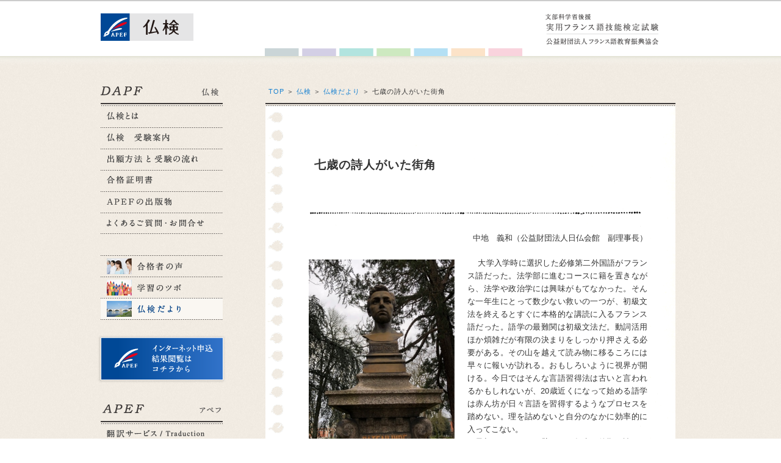

--- FILE ---
content_type: text/html; charset=UTF-8
request_url: http://apefdapf.org/dapf/courrier/courrier63
body_size: 18035
content:
<!DOCTYPE html>
<!--[if IE 6]>
<html id="ie6" dir="ltr" lang="ja" prefix="og: https://ogp.me/ns#">
<![endif]-->
<!--[if IE 7]>
<html id="ie7" dir="ltr" lang="ja" prefix="og: https://ogp.me/ns#">
<![endif]-->
<!--[if IE 8]>
<html id="ie8" dir="ltr" lang="ja" prefix="og: https://ogp.me/ns#">
<![endif]-->
<!--[if !(IE 6) | !(IE 7) | !(IE 8)  ]><!-->
<html dir="ltr" lang="ja" prefix="og: https://ogp.me/ns#">
<!--<![endif]-->
<head>
<meta charset="UTF-8" />
<meta name="viewport" content="width=device-width" />
<meta name="description" content="APEFはフランス語検定・仏検を通じて、フランス、フランス語、フランス文化の普及を目的として活動を続けてきた団体です。"/>

<link rel="shortcut icon" href="/favicon.ico" type="image/x-icon" />
<link rel="icon" href="/favicon.ico" type="image/x-icon" />
<link rel="profile" href="http://gmpg.org/xfn/11" />
<link rel="stylesheet" type="text/css" media="all" href="http://apefdapf.org/wp-content/themes/twentyeleven/style.css" />
<link rel="stylesheet" type="text/css" media="all" href="http://apefdapf.org/wp-content/themes/twentyeleven/js/css/jquery.jscrollpane.css" />
<script type="text/javascript" language="Javascript" src="http://apefdapf.org/wp-content/themes/twentyeleven/js/jquery-3.7.1.min.js"></script>
<script src="http://apefdapf.org/wp-content/themes/twentyeleven/js/jquery.bxSlider.min.js" type="text/javascript"></script>
<script src="http://apefdapf.org/wp-content/themes/twentyeleven/js/jquery.mousewheel.js" type="text/javascript"></script>
<script src="http://apefdapf.org/wp-content/themes/twentyeleven/js/jquery.jscrollpane.min.js" type="text/javascript"></script>
<script src="http://apefdapf.org/wp-content/themes/twentyeleven/js/Rover.js" type="text/javascript"></script>

<script type="text/javascript" src="http://apefdapf.org/wp-content/themes/twentyeleven/js/jquery-color.js"></script>
<script type="text/javascript" src="http://apefdapf.org/wp-content/themes/twentyeleven/js/main.js"></script>

<link rel="pingback" href="http://apefdapf.org/xmlrpc.php" />

<!--[if lt IE 9]>
<script src="http://apefdapf.org/wp-content/themes/twentyeleven/js/html5.js" type="text/javascript"></script>

<![endif]-->

		<!-- All in One SEO 4.5.6 - aioseo.com -->
		<title>七歳の詩人がいた街角 - 仏検のAPEF／公益財団法人フランス語教育振興協会</title>
		<meta name="description" content="中地 義和（公益財団法人日仏会館 副理事長） 大学入学時に選択した必修第二外国語がフランス語だった。法学部に" />
		<meta name="robots" content="max-image-preview:large" />
		<link rel="canonical" href="https://apefdapf.org/dapf/courrier/courrier63" />
		<meta name="generator" content="All in One SEO (AIOSEO) 4.5.6" />
		<meta property="og:locale" content="ja_JP" />
		<meta property="og:site_name" content="仏検のAPEF／公益財団法人フランス語教育振興協会 -" />
		<meta property="og:type" content="article" />
		<meta property="og:title" content="七歳の詩人がいた街角 - 仏検のAPEF／公益財団法人フランス語教育振興協会" />
		<meta property="og:description" content=" 大学入学時に選択した必修第二外国語がフランス語だった。法学部に進むコースに籍を置きながら、法学や政治学には興味がもてなかった。そんな一年生にとって数少ない救いの一つが、初級文法を終えるとすぐに本格的な講読に入るフランス語だった。語学の最難関は初級文法だ。動詞活用ほか煩雑だが有限の決まりをしっかり押さえる必要がある。その山を越えて読み物に移るころには早々に報いが訪れる。" />
		<meta property="og:url" content="https://apefdapf.org/dapf/courrier/courrier63" />
		<meta property="article:published_time" content="2021-04-16T07:30:56+00:00" />
		<meta property="article:modified_time" content="2021-04-16T08:07:15+00:00" />
		<meta name="twitter:card" content="summary" />
		<meta name="twitter:title" content="七歳の詩人がいた街角 - 仏検のAPEF／公益財団法人フランス語教育振興協会" />
		<meta name="twitter:description" content=" 大学入学時に選択した必修第二外国語がフランス語だった。法学部に進むコースに籍を置きながら、法学や政治学には興味がもてなかった。そんな一年生にとって数少ない救いの一つが、初級文法を終えるとすぐに本格的な講読に入るフランス語だった。語学の最難関は初級文法だ。動詞活用ほか煩雑だが有限の決まりをしっかり押さえる必要がある。その山を越えて読み物に移るころには早々に報いが訪れる。" />
		<meta name="twitter:image" content="https://apefdapf.org/wp-content/uploads/2021/04/2021-P-5.png" />
		<script type="application/ld+json" class="aioseo-schema">
			{"@context":"https:\/\/schema.org","@graph":[{"@type":"BlogPosting","@id":"https:\/\/apefdapf.org\/dapf\/courrier\/courrier63#blogposting","name":"\u4e03\u6b73\u306e\u8a69\u4eba\u304c\u3044\u305f\u8857\u89d2 - \u4ecf\u691c\u306eAPEF\uff0f\u516c\u76ca\u8ca1\u56e3\u6cd5\u4eba\u30d5\u30e9\u30f3\u30b9\u8a9e\u6559\u80b2\u632f\u8208\u5354\u4f1a","headline":"\u4e03\u6b73\u306e\u8a69\u4eba\u304c\u3044\u305f\u8857\u89d2","author":{"@id":"https:\/\/apefdapf.org\/author\/apefdapf#author"},"publisher":{"@id":"https:\/\/apefdapf.org\/#organization"},"image":{"@type":"ImageObject","url":"https:\/\/apefdapf.org\/wp-content\/uploads\/2021\/04\/2021-P-1.png","@id":"https:\/\/apefdapf.org\/dapf\/courrier\/courrier63\/#articleImage","width":659,"height":937},"datePublished":"2021-04-16T16:30:56+09:00","dateModified":"2021-04-16T17:07:15+09:00","inLanguage":"ja","mainEntityOfPage":{"@id":"https:\/\/apefdapf.org\/dapf\/courrier\/courrier63#webpage"},"isPartOf":{"@id":"https:\/\/apefdapf.org\/dapf\/courrier\/courrier63#webpage"},"articleSection":"\u4ecf\u691c\u3060\u3088\u308a"},{"@type":"BreadcrumbList","@id":"https:\/\/apefdapf.org\/dapf\/courrier\/courrier63#breadcrumblist","itemListElement":[{"@type":"ListItem","@id":"https:\/\/apefdapf.org\/#listItem","position":1,"name":"\u5bb6","item":"https:\/\/apefdapf.org\/","nextItem":"https:\/\/apefdapf.org\/dapf\/courrier\/courrier63#listItem"},{"@type":"ListItem","@id":"https:\/\/apefdapf.org\/dapf\/courrier\/courrier63#listItem","position":2,"name":"\u4e03\u6b73\u306e\u8a69\u4eba\u304c\u3044\u305f\u8857\u89d2","previousItem":"https:\/\/apefdapf.org\/#listItem"}]},{"@type":"Organization","@id":"https:\/\/apefdapf.org\/#organization","name":"\u4ecf\u691c\u306eAPEF\uff0f\u516c\u76ca\u8ca1\u56e3\u6cd5\u4eba\u30d5\u30e9\u30f3\u30b9\u8a9e\u6559\u80b2\u632f\u8208\u5354\u4f1a","url":"https:\/\/apefdapf.org\/"},{"@type":"Person","@id":"https:\/\/apefdapf.org\/author\/apefdapf#author","url":"https:\/\/apefdapf.org\/author\/apefdapf","name":"apefdapf","image":{"@type":"ImageObject","@id":"https:\/\/apefdapf.org\/dapf\/courrier\/courrier63#authorImage","url":"http:\/\/0.gravatar.com\/avatar\/697ccc250a2b44ecc1ff3a4bffdbd88d?s=96&d=mm&r=g","width":96,"height":96,"caption":"apefdapf"}},{"@type":"WebPage","@id":"https:\/\/apefdapf.org\/dapf\/courrier\/courrier63#webpage","url":"https:\/\/apefdapf.org\/dapf\/courrier\/courrier63","name":"\u4e03\u6b73\u306e\u8a69\u4eba\u304c\u3044\u305f\u8857\u89d2 - \u4ecf\u691c\u306eAPEF\uff0f\u516c\u76ca\u8ca1\u56e3\u6cd5\u4eba\u30d5\u30e9\u30f3\u30b9\u8a9e\u6559\u80b2\u632f\u8208\u5354\u4f1a","description":"\u4e2d\u5730 \u7fa9\u548c\uff08\u516c\u76ca\u8ca1\u56e3\u6cd5\u4eba\u65e5\u4ecf\u4f1a\u9928 \u526f\u7406\u4e8b\u9577\uff09 \u5927\u5b66\u5165\u5b66\u6642\u306b\u9078\u629e\u3057\u305f\u5fc5\u4fee\u7b2c\u4e8c\u5916\u56fd\u8a9e\u304c\u30d5\u30e9\u30f3\u30b9\u8a9e\u3060\u3063\u305f\u3002\u6cd5\u5b66\u90e8\u306b","inLanguage":"ja","isPartOf":{"@id":"https:\/\/apefdapf.org\/#website"},"breadcrumb":{"@id":"https:\/\/apefdapf.org\/dapf\/courrier\/courrier63#breadcrumblist"},"author":{"@id":"https:\/\/apefdapf.org\/author\/apefdapf#author"},"creator":{"@id":"https:\/\/apefdapf.org\/author\/apefdapf#author"},"datePublished":"2021-04-16T16:30:56+09:00","dateModified":"2021-04-16T17:07:15+09:00"},{"@type":"WebSite","@id":"https:\/\/apefdapf.org\/#website","url":"https:\/\/apefdapf.org\/","name":"\u4ecf\u691c\u306eAPEF\uff0f\u516c\u76ca\u8ca1\u56e3\u6cd5\u4eba\u30d5\u30e9\u30f3\u30b9\u8a9e\u6559\u80b2\u632f\u8208\u5354\u4f1a","inLanguage":"ja","publisher":{"@id":"https:\/\/apefdapf.org\/#organization"}}]}
		</script>
		<!-- All in One SEO -->

<link rel='dns-prefetch' href='//use.fontawesome.com' />
<link rel="alternate" type="application/rss+xml" title="仏検のAPEF／公益財団法人フランス語教育振興協会 &raquo; フィード" href="https://apefdapf.org/feed" />
<link rel="alternate" type="application/rss+xml" title="仏検のAPEF／公益財団法人フランス語教育振興協会 &raquo; コメントフィード" href="https://apefdapf.org/comments/feed" />
<script type="text/javascript">
/* <![CDATA[ */
window._wpemojiSettings = {"baseUrl":"https:\/\/s.w.org\/images\/core\/emoji\/14.0.0\/72x72\/","ext":".png","svgUrl":"https:\/\/s.w.org\/images\/core\/emoji\/14.0.0\/svg\/","svgExt":".svg","source":{"concatemoji":"http:\/\/apefdapf.org\/wp-includes\/js\/wp-emoji-release.min.js?ver=6.4.7"}};
/*! This file is auto-generated */
!function(i,n){var o,s,e;function c(e){try{var t={supportTests:e,timestamp:(new Date).valueOf()};sessionStorage.setItem(o,JSON.stringify(t))}catch(e){}}function p(e,t,n){e.clearRect(0,0,e.canvas.width,e.canvas.height),e.fillText(t,0,0);var t=new Uint32Array(e.getImageData(0,0,e.canvas.width,e.canvas.height).data),r=(e.clearRect(0,0,e.canvas.width,e.canvas.height),e.fillText(n,0,0),new Uint32Array(e.getImageData(0,0,e.canvas.width,e.canvas.height).data));return t.every(function(e,t){return e===r[t]})}function u(e,t,n){switch(t){case"flag":return n(e,"\ud83c\udff3\ufe0f\u200d\u26a7\ufe0f","\ud83c\udff3\ufe0f\u200b\u26a7\ufe0f")?!1:!n(e,"\ud83c\uddfa\ud83c\uddf3","\ud83c\uddfa\u200b\ud83c\uddf3")&&!n(e,"\ud83c\udff4\udb40\udc67\udb40\udc62\udb40\udc65\udb40\udc6e\udb40\udc67\udb40\udc7f","\ud83c\udff4\u200b\udb40\udc67\u200b\udb40\udc62\u200b\udb40\udc65\u200b\udb40\udc6e\u200b\udb40\udc67\u200b\udb40\udc7f");case"emoji":return!n(e,"\ud83e\udef1\ud83c\udffb\u200d\ud83e\udef2\ud83c\udfff","\ud83e\udef1\ud83c\udffb\u200b\ud83e\udef2\ud83c\udfff")}return!1}function f(e,t,n){var r="undefined"!=typeof WorkerGlobalScope&&self instanceof WorkerGlobalScope?new OffscreenCanvas(300,150):i.createElement("canvas"),a=r.getContext("2d",{willReadFrequently:!0}),o=(a.textBaseline="top",a.font="600 32px Arial",{});return e.forEach(function(e){o[e]=t(a,e,n)}),o}function t(e){var t=i.createElement("script");t.src=e,t.defer=!0,i.head.appendChild(t)}"undefined"!=typeof Promise&&(o="wpEmojiSettingsSupports",s=["flag","emoji"],n.supports={everything:!0,everythingExceptFlag:!0},e=new Promise(function(e){i.addEventListener("DOMContentLoaded",e,{once:!0})}),new Promise(function(t){var n=function(){try{var e=JSON.parse(sessionStorage.getItem(o));if("object"==typeof e&&"number"==typeof e.timestamp&&(new Date).valueOf()<e.timestamp+604800&&"object"==typeof e.supportTests)return e.supportTests}catch(e){}return null}();if(!n){if("undefined"!=typeof Worker&&"undefined"!=typeof OffscreenCanvas&&"undefined"!=typeof URL&&URL.createObjectURL&&"undefined"!=typeof Blob)try{var e="postMessage("+f.toString()+"("+[JSON.stringify(s),u.toString(),p.toString()].join(",")+"));",r=new Blob([e],{type:"text/javascript"}),a=new Worker(URL.createObjectURL(r),{name:"wpTestEmojiSupports"});return void(a.onmessage=function(e){c(n=e.data),a.terminate(),t(n)})}catch(e){}c(n=f(s,u,p))}t(n)}).then(function(e){for(var t in e)n.supports[t]=e[t],n.supports.everything=n.supports.everything&&n.supports[t],"flag"!==t&&(n.supports.everythingExceptFlag=n.supports.everythingExceptFlag&&n.supports[t]);n.supports.everythingExceptFlag=n.supports.everythingExceptFlag&&!n.supports.flag,n.DOMReady=!1,n.readyCallback=function(){n.DOMReady=!0}}).then(function(){return e}).then(function(){var e;n.supports.everything||(n.readyCallback(),(e=n.source||{}).concatemoji?t(e.concatemoji):e.wpemoji&&e.twemoji&&(t(e.twemoji),t(e.wpemoji)))}))}((window,document),window._wpemojiSettings);
/* ]]> */
</script>
<style id='wp-emoji-styles-inline-css' type='text/css'>

	img.wp-smiley, img.emoji {
		display: inline !important;
		border: none !important;
		box-shadow: none !important;
		height: 1em !important;
		width: 1em !important;
		margin: 0 0.07em !important;
		vertical-align: -0.1em !important;
		background: none !important;
		padding: 0 !important;
	}
</style>
<link rel='stylesheet' id='wp-block-library-css' href='http://apefdapf.org/wp-includes/css/dist/block-library/style.min.css?ver=6.4.7' type='text/css' media='all' />
<style id='classic-theme-styles-inline-css' type='text/css'>
/*! This file is auto-generated */
.wp-block-button__link{color:#fff;background-color:#32373c;border-radius:9999px;box-shadow:none;text-decoration:none;padding:calc(.667em + 2px) calc(1.333em + 2px);font-size:1.125em}.wp-block-file__button{background:#32373c;color:#fff;text-decoration:none}
</style>
<style id='global-styles-inline-css' type='text/css'>
body{--wp--preset--color--black: #000000;--wp--preset--color--cyan-bluish-gray: #abb8c3;--wp--preset--color--white: #ffffff;--wp--preset--color--pale-pink: #f78da7;--wp--preset--color--vivid-red: #cf2e2e;--wp--preset--color--luminous-vivid-orange: #ff6900;--wp--preset--color--luminous-vivid-amber: #fcb900;--wp--preset--color--light-green-cyan: #7bdcb5;--wp--preset--color--vivid-green-cyan: #00d084;--wp--preset--color--pale-cyan-blue: #8ed1fc;--wp--preset--color--vivid-cyan-blue: #0693e3;--wp--preset--color--vivid-purple: #9b51e0;--wp--preset--gradient--vivid-cyan-blue-to-vivid-purple: linear-gradient(135deg,rgba(6,147,227,1) 0%,rgb(155,81,224) 100%);--wp--preset--gradient--light-green-cyan-to-vivid-green-cyan: linear-gradient(135deg,rgb(122,220,180) 0%,rgb(0,208,130) 100%);--wp--preset--gradient--luminous-vivid-amber-to-luminous-vivid-orange: linear-gradient(135deg,rgba(252,185,0,1) 0%,rgba(255,105,0,1) 100%);--wp--preset--gradient--luminous-vivid-orange-to-vivid-red: linear-gradient(135deg,rgba(255,105,0,1) 0%,rgb(207,46,46) 100%);--wp--preset--gradient--very-light-gray-to-cyan-bluish-gray: linear-gradient(135deg,rgb(238,238,238) 0%,rgb(169,184,195) 100%);--wp--preset--gradient--cool-to-warm-spectrum: linear-gradient(135deg,rgb(74,234,220) 0%,rgb(151,120,209) 20%,rgb(207,42,186) 40%,rgb(238,44,130) 60%,rgb(251,105,98) 80%,rgb(254,248,76) 100%);--wp--preset--gradient--blush-light-purple: linear-gradient(135deg,rgb(255,206,236) 0%,rgb(152,150,240) 100%);--wp--preset--gradient--blush-bordeaux: linear-gradient(135deg,rgb(254,205,165) 0%,rgb(254,45,45) 50%,rgb(107,0,62) 100%);--wp--preset--gradient--luminous-dusk: linear-gradient(135deg,rgb(255,203,112) 0%,rgb(199,81,192) 50%,rgb(65,88,208) 100%);--wp--preset--gradient--pale-ocean: linear-gradient(135deg,rgb(255,245,203) 0%,rgb(182,227,212) 50%,rgb(51,167,181) 100%);--wp--preset--gradient--electric-grass: linear-gradient(135deg,rgb(202,248,128) 0%,rgb(113,206,126) 100%);--wp--preset--gradient--midnight: linear-gradient(135deg,rgb(2,3,129) 0%,rgb(40,116,252) 100%);--wp--preset--font-size--small: 13px;--wp--preset--font-size--medium: 20px;--wp--preset--font-size--large: 36px;--wp--preset--font-size--x-large: 42px;--wp--preset--spacing--20: 0.44rem;--wp--preset--spacing--30: 0.67rem;--wp--preset--spacing--40: 1rem;--wp--preset--spacing--50: 1.5rem;--wp--preset--spacing--60: 2.25rem;--wp--preset--spacing--70: 3.38rem;--wp--preset--spacing--80: 5.06rem;--wp--preset--shadow--natural: 6px 6px 9px rgba(0, 0, 0, 0.2);--wp--preset--shadow--deep: 12px 12px 50px rgba(0, 0, 0, 0.4);--wp--preset--shadow--sharp: 6px 6px 0px rgba(0, 0, 0, 0.2);--wp--preset--shadow--outlined: 6px 6px 0px -3px rgba(255, 255, 255, 1), 6px 6px rgba(0, 0, 0, 1);--wp--preset--shadow--crisp: 6px 6px 0px rgba(0, 0, 0, 1);}:where(.is-layout-flex){gap: 0.5em;}:where(.is-layout-grid){gap: 0.5em;}body .is-layout-flow > .alignleft{float: left;margin-inline-start: 0;margin-inline-end: 2em;}body .is-layout-flow > .alignright{float: right;margin-inline-start: 2em;margin-inline-end: 0;}body .is-layout-flow > .aligncenter{margin-left: auto !important;margin-right: auto !important;}body .is-layout-constrained > .alignleft{float: left;margin-inline-start: 0;margin-inline-end: 2em;}body .is-layout-constrained > .alignright{float: right;margin-inline-start: 2em;margin-inline-end: 0;}body .is-layout-constrained > .aligncenter{margin-left: auto !important;margin-right: auto !important;}body .is-layout-constrained > :where(:not(.alignleft):not(.alignright):not(.alignfull)){max-width: var(--wp--style--global--content-size);margin-left: auto !important;margin-right: auto !important;}body .is-layout-constrained > .alignwide{max-width: var(--wp--style--global--wide-size);}body .is-layout-flex{display: flex;}body .is-layout-flex{flex-wrap: wrap;align-items: center;}body .is-layout-flex > *{margin: 0;}body .is-layout-grid{display: grid;}body .is-layout-grid > *{margin: 0;}:where(.wp-block-columns.is-layout-flex){gap: 2em;}:where(.wp-block-columns.is-layout-grid){gap: 2em;}:where(.wp-block-post-template.is-layout-flex){gap: 1.25em;}:where(.wp-block-post-template.is-layout-grid){gap: 1.25em;}.has-black-color{color: var(--wp--preset--color--black) !important;}.has-cyan-bluish-gray-color{color: var(--wp--preset--color--cyan-bluish-gray) !important;}.has-white-color{color: var(--wp--preset--color--white) !important;}.has-pale-pink-color{color: var(--wp--preset--color--pale-pink) !important;}.has-vivid-red-color{color: var(--wp--preset--color--vivid-red) !important;}.has-luminous-vivid-orange-color{color: var(--wp--preset--color--luminous-vivid-orange) !important;}.has-luminous-vivid-amber-color{color: var(--wp--preset--color--luminous-vivid-amber) !important;}.has-light-green-cyan-color{color: var(--wp--preset--color--light-green-cyan) !important;}.has-vivid-green-cyan-color{color: var(--wp--preset--color--vivid-green-cyan) !important;}.has-pale-cyan-blue-color{color: var(--wp--preset--color--pale-cyan-blue) !important;}.has-vivid-cyan-blue-color{color: var(--wp--preset--color--vivid-cyan-blue) !important;}.has-vivid-purple-color{color: var(--wp--preset--color--vivid-purple) !important;}.has-black-background-color{background-color: var(--wp--preset--color--black) !important;}.has-cyan-bluish-gray-background-color{background-color: var(--wp--preset--color--cyan-bluish-gray) !important;}.has-white-background-color{background-color: var(--wp--preset--color--white) !important;}.has-pale-pink-background-color{background-color: var(--wp--preset--color--pale-pink) !important;}.has-vivid-red-background-color{background-color: var(--wp--preset--color--vivid-red) !important;}.has-luminous-vivid-orange-background-color{background-color: var(--wp--preset--color--luminous-vivid-orange) !important;}.has-luminous-vivid-amber-background-color{background-color: var(--wp--preset--color--luminous-vivid-amber) !important;}.has-light-green-cyan-background-color{background-color: var(--wp--preset--color--light-green-cyan) !important;}.has-vivid-green-cyan-background-color{background-color: var(--wp--preset--color--vivid-green-cyan) !important;}.has-pale-cyan-blue-background-color{background-color: var(--wp--preset--color--pale-cyan-blue) !important;}.has-vivid-cyan-blue-background-color{background-color: var(--wp--preset--color--vivid-cyan-blue) !important;}.has-vivid-purple-background-color{background-color: var(--wp--preset--color--vivid-purple) !important;}.has-black-border-color{border-color: var(--wp--preset--color--black) !important;}.has-cyan-bluish-gray-border-color{border-color: var(--wp--preset--color--cyan-bluish-gray) !important;}.has-white-border-color{border-color: var(--wp--preset--color--white) !important;}.has-pale-pink-border-color{border-color: var(--wp--preset--color--pale-pink) !important;}.has-vivid-red-border-color{border-color: var(--wp--preset--color--vivid-red) !important;}.has-luminous-vivid-orange-border-color{border-color: var(--wp--preset--color--luminous-vivid-orange) !important;}.has-luminous-vivid-amber-border-color{border-color: var(--wp--preset--color--luminous-vivid-amber) !important;}.has-light-green-cyan-border-color{border-color: var(--wp--preset--color--light-green-cyan) !important;}.has-vivid-green-cyan-border-color{border-color: var(--wp--preset--color--vivid-green-cyan) !important;}.has-pale-cyan-blue-border-color{border-color: var(--wp--preset--color--pale-cyan-blue) !important;}.has-vivid-cyan-blue-border-color{border-color: var(--wp--preset--color--vivid-cyan-blue) !important;}.has-vivid-purple-border-color{border-color: var(--wp--preset--color--vivid-purple) !important;}.has-vivid-cyan-blue-to-vivid-purple-gradient-background{background: var(--wp--preset--gradient--vivid-cyan-blue-to-vivid-purple) !important;}.has-light-green-cyan-to-vivid-green-cyan-gradient-background{background: var(--wp--preset--gradient--light-green-cyan-to-vivid-green-cyan) !important;}.has-luminous-vivid-amber-to-luminous-vivid-orange-gradient-background{background: var(--wp--preset--gradient--luminous-vivid-amber-to-luminous-vivid-orange) !important;}.has-luminous-vivid-orange-to-vivid-red-gradient-background{background: var(--wp--preset--gradient--luminous-vivid-orange-to-vivid-red) !important;}.has-very-light-gray-to-cyan-bluish-gray-gradient-background{background: var(--wp--preset--gradient--very-light-gray-to-cyan-bluish-gray) !important;}.has-cool-to-warm-spectrum-gradient-background{background: var(--wp--preset--gradient--cool-to-warm-spectrum) !important;}.has-blush-light-purple-gradient-background{background: var(--wp--preset--gradient--blush-light-purple) !important;}.has-blush-bordeaux-gradient-background{background: var(--wp--preset--gradient--blush-bordeaux) !important;}.has-luminous-dusk-gradient-background{background: var(--wp--preset--gradient--luminous-dusk) !important;}.has-pale-ocean-gradient-background{background: var(--wp--preset--gradient--pale-ocean) !important;}.has-electric-grass-gradient-background{background: var(--wp--preset--gradient--electric-grass) !important;}.has-midnight-gradient-background{background: var(--wp--preset--gradient--midnight) !important;}.has-small-font-size{font-size: var(--wp--preset--font-size--small) !important;}.has-medium-font-size{font-size: var(--wp--preset--font-size--medium) !important;}.has-large-font-size{font-size: var(--wp--preset--font-size--large) !important;}.has-x-large-font-size{font-size: var(--wp--preset--font-size--x-large) !important;}
.wp-block-navigation a:where(:not(.wp-element-button)){color: inherit;}
:where(.wp-block-post-template.is-layout-flex){gap: 1.25em;}:where(.wp-block-post-template.is-layout-grid){gap: 1.25em;}
:where(.wp-block-columns.is-layout-flex){gap: 2em;}:where(.wp-block-columns.is-layout-grid){gap: 2em;}
.wp-block-pullquote{font-size: 1.5em;line-height: 1.6;}
</style>
<link rel='stylesheet' id='contact-form-7-css' href='http://apefdapf.org/wp-content/plugins/contact-form-7/includes/css/styles.css?ver=5.9.3' type='text/css' media='all' />
<link rel='stylesheet' id='font-awesome-official-css' href='https://use.fontawesome.com/releases/v5.14.0/css/all.css' type='text/css' media='all' integrity="sha384-HzLeBuhoNPvSl5KYnjx0BT+WB0QEEqLprO+NBkkk5gbc67FTaL7XIGa2w1L0Xbgc" crossorigin="anonymous" />
<link rel='stylesheet' id='font-awesome-official-v4shim-css' href='https://use.fontawesome.com/releases/v5.14.0/css/v4-shims.css' type='text/css' media='all' integrity="sha384-9aKO2QU3KETrRCCXFbhLK16iRd15nC+OYEmpVb54jY8/CEXz/GVRsnM73wcbYw+m" crossorigin="anonymous" />
<style id='font-awesome-official-v4shim-inline-css' type='text/css'>
@font-face {
font-family: "FontAwesome";
font-display: block;
src: url("https://use.fontawesome.com/releases/v5.14.0/webfonts/fa-brands-400.eot"),
		url("https://use.fontawesome.com/releases/v5.14.0/webfonts/fa-brands-400.eot?#iefix") format("embedded-opentype"),
		url("https://use.fontawesome.com/releases/v5.14.0/webfonts/fa-brands-400.woff2") format("woff2"),
		url("https://use.fontawesome.com/releases/v5.14.0/webfonts/fa-brands-400.woff") format("woff"),
		url("https://use.fontawesome.com/releases/v5.14.0/webfonts/fa-brands-400.ttf") format("truetype"),
		url("https://use.fontawesome.com/releases/v5.14.0/webfonts/fa-brands-400.svg#fontawesome") format("svg");
}

@font-face {
font-family: "FontAwesome";
font-display: block;
src: url("https://use.fontawesome.com/releases/v5.14.0/webfonts/fa-solid-900.eot"),
		url("https://use.fontawesome.com/releases/v5.14.0/webfonts/fa-solid-900.eot?#iefix") format("embedded-opentype"),
		url("https://use.fontawesome.com/releases/v5.14.0/webfonts/fa-solid-900.woff2") format("woff2"),
		url("https://use.fontawesome.com/releases/v5.14.0/webfonts/fa-solid-900.woff") format("woff"),
		url("https://use.fontawesome.com/releases/v5.14.0/webfonts/fa-solid-900.ttf") format("truetype"),
		url("https://use.fontawesome.com/releases/v5.14.0/webfonts/fa-solid-900.svg#fontawesome") format("svg");
}

@font-face {
font-family: "FontAwesome";
font-display: block;
src: url("https://use.fontawesome.com/releases/v5.14.0/webfonts/fa-regular-400.eot"),
		url("https://use.fontawesome.com/releases/v5.14.0/webfonts/fa-regular-400.eot?#iefix") format("embedded-opentype"),
		url("https://use.fontawesome.com/releases/v5.14.0/webfonts/fa-regular-400.woff2") format("woff2"),
		url("https://use.fontawesome.com/releases/v5.14.0/webfonts/fa-regular-400.woff") format("woff"),
		url("https://use.fontawesome.com/releases/v5.14.0/webfonts/fa-regular-400.ttf") format("truetype"),
		url("https://use.fontawesome.com/releases/v5.14.0/webfonts/fa-regular-400.svg#fontawesome") format("svg");
unicode-range: U+F004-F005,U+F007,U+F017,U+F022,U+F024,U+F02E,U+F03E,U+F044,U+F057-F059,U+F06E,U+F070,U+F075,U+F07B-F07C,U+F080,U+F086,U+F089,U+F094,U+F09D,U+F0A0,U+F0A4-F0A7,U+F0C5,U+F0C7-F0C8,U+F0E0,U+F0EB,U+F0F3,U+F0F8,U+F0FE,U+F111,U+F118-F11A,U+F11C,U+F133,U+F144,U+F146,U+F14A,U+F14D-F14E,U+F150-F152,U+F15B-F15C,U+F164-F165,U+F185-F186,U+F191-F192,U+F1AD,U+F1C1-F1C9,U+F1CD,U+F1D8,U+F1E3,U+F1EA,U+F1F6,U+F1F9,U+F20A,U+F247-F249,U+F24D,U+F254-F25B,U+F25D,U+F267,U+F271-F274,U+F279,U+F28B,U+F28D,U+F2B5-F2B6,U+F2B9,U+F2BB,U+F2BD,U+F2C1-F2C2,U+F2D0,U+F2D2,U+F2DC,U+F2ED,U+F328,U+F358-F35B,U+F3A5,U+F3D1,U+F410,U+F4AD;
}
</style>
<script type="text/javascript" src="http://apefdapf.org/wp-includes/js/jquery/jquery.min.js?ver=3.7.1" id="jquery-core-js"></script>
<script type="text/javascript" src="http://apefdapf.org/wp-includes/js/jquery/jquery-migrate.min.js?ver=3.4.1" id="jquery-migrate-js"></script>
<script type="text/javascript" id="cf7pp-redirect_method-js-extra">
/* <![CDATA[ */
var ajax_object_cf7pp = {"ajax_url":"https:\/\/apefdapf.org\/wp-admin\/admin-ajax.php","rest_url":"https:\/\/apefdapf.org\/wp-json\/cf7pp\/v1\/","request_method":"1","forms":"[\"26335|paypal\",\"26319|paypal\"]","path_paypal":"https:\/\/apefdapf.org\/?cf7pp_paypal_redirect=","path_stripe":"https:\/\/apefdapf.org\/?cf7pp_stripe_redirect=","method":"1"};
/* ]]> */
</script>
<script type="text/javascript" src="http://apefdapf.org/wp-content/themes/twentyeleven/js/customize_redirect_method.js" id="cf7pp-redirect_method-js"></script>
<link rel="https://api.w.org/" href="https://apefdapf.org/wp-json/" /><link rel="alternate" type="application/json" href="https://apefdapf.org/wp-json/wp/v2/posts/19459" /><link rel="EditURI" type="application/rsd+xml" title="RSD" href="https://apefdapf.org/xmlrpc.php?rsd" />
<meta name="generator" content="WordPress 6.4.7" />
<link rel='shortlink' href='https://apefdapf.org/?p=19459' />
<link rel="alternate" type="application/json+oembed" href="https://apefdapf.org/wp-json/oembed/1.0/embed?url=https%3A%2F%2Fapefdapf.org%2Fdapf%2Fcourrier%2Fcourrier63" />
<link rel="alternate" type="text/xml+oembed" href="https://apefdapf.org/wp-json/oembed/1.0/embed?url=https%3A%2F%2Fapefdapf.org%2Fdapf%2Fcourrier%2Fcourrier63&#038;format=xml" />
<script type="text/javascript">
$(function(){
$('a[href^=#]').click(function(e) {

      // スクロールの速度
      var speed = 200;// ミリ秒
      // アンカーの値取得
      var href= $(this).attr("href");
      // 移動先を取得
      var target = $(href == "#" || href == "" ? 'html' : href);
      // 移動先を数値で取得
      var position = target.offset().top - 100;
      // スムーススクロール
      $($.browser.safari ? 'body' : 'html').animate({scrollTop:position}, speed);
      e.preventDefault()
      return false;
   });
});
 $(document).ready(function(){

if(location.hash.charAt(0) == "#") {
	$($.browser.safari ? 'body' : 'html').animate({scrollTop:0}, 1);
	// スクロールの速度
      var speed = 200;// ミリ秒
      // アンカーの値取得
      var href= $(this).attr("href");
      // 移動先を取得
      var target = $(location.hash);
      // 移動先を数値で取得
      var position = target.offset().top - 100;
      // スムーススクロール
      $($.browser.safari ? 'body' : 'html').animate({scrollTop:position}, speed);
}
	});
</script>
</head>
<body class="post-template-default single single-post postid-19459 single-format-standard singular two-column right-sidebar">
<header>

 	<div id="header_inner" class="clearfix">
		<a href="https://apefdapf.org/" rel="home"><img src="http://apefdapf.org/wp-content/themes/twentyeleven/images/logo.png" alt="APEF logo" id="site-title"/></a>
		<img src="http://apefdapf.org/wp-content/themes/twentyeleven/images/top_txt.png" alt="文部科学省後援 実用フランス語技能検定試験 財団法人フランス語教育振興協会" id="site-description" />
	</div>

	<div id="header_shadow">
	</div>
</header><!-- #header -->

<div id="page">
	<div id="main">

	<div id="content" role="main" class="clearfix">
		

<div id="top_sidemenu">
	<h2 class="top-midashi"><img src="http://apefdapf.org/wp-content/themes/twentyeleven/images/ttl_dapf.png" alt="dapf 仏検" /></h2>
	<ul class="top_sidemenu_inner menu01">

				<li class="noline"><a class="hoverBtn" href="http://apefdapf.org/dapf/presentation/proposjp"><img src="http://apefdapf.org/wp-content/themes/twentyeleven/images/sb-about_dapf.png" alt="仏検とは"/></a></li>
		
				<li><a class="hoverBtn" href="http://apefdapf.org/dapf/info/calendrier"><img src="http://apefdapf.org/wp-content/themes/twentyeleven/images/sb-guide_dapf.png" alt="仏検　受験案内"/></a></li>
		
				<li><a class="hoverBtn" href="http://apefdapf.org/dapf/cheminement/global"><img src="http://apefdapf.org/wp-content/themes/twentyeleven/images/sb-application.png" alt="出願方法と受験の流れ"/></a></li>
		
				<li><a class="hoverBtn" href="http://apefdapf.org/dapf/attestation/demande"><img src="http://apefdapf.org/wp-content/themes/twentyeleven/images/sb-certificate.png" alt="合格証明書"/></a></li>
		
				<li><a class="hoverBtn" href="http://apefdapf.org/dapf/publications/guidebook"><img src="http://apefdapf.org/wp-content/themes/twentyeleven/images/sb-publication.png" alt="APEFの出版物"/></a></li>
		
				<li class="last"><a class="hoverBtn" href="http://apefdapf.org/dapf/faq/faq"><img src="http://apefdapf.org/wp-content/themes/twentyeleven/images/sb-faq.png" alt="よくあるご質問・お問い合わせ" /></a></li>
				</ul>

		<ul class="top_sidemenu_inner menu02">
						<li><a class="hoverBtn" href="http://apefdapf.org/voix/"><img src="http://apefdapf.org/wp-content/themes/twentyeleven/images/sb-voice.png" alt="合格者の声"/></a></li>
			
						<li><a class="hoverBtn" href="http://apefdapf.org/astuces/"><img src="http://apefdapf.org/wp-content/themes/twentyeleven/images/sb-column.png" alt="学習のツボ"/></a></li>
			
						<li class="current-bg"><a class="hoverBtn" href="http://apefdapf.org/courrier"><img src="http://apefdapf.org/wp-content/themes/twentyeleven/images/sb-report-o.png"/ alt="仏検だより"></a>
			</li>

					</ul>
		<ul class="twitter">
			<li><a href="http://apefdapf.org/web-inscription/web"><img src="http://apefdapf.org/wp-content/themes/twentyeleven/images/btn_internet.png" alt="インターネット申込　結果閲覧はコチラ" /></a></li>
		</ul>

	<h2 class="top-midashi"><img src="http://apefdapf.org/wp-content/themes/twentyeleven/images/ttl_apef.png" alt="apef アペフ" /></h2>
	<ul class="top_sidemenu_inner menu03">
				<li class="noline"><a class="hoverBtn" href="http://apefdapf.org/apef/traduction/service"><img src="http://apefdapf.org/wp-content/themes/twentyeleven/images/sb-translation.png" alt="翻訳サービス" /></a></li>
		
				<li><a class="hoverBtn" href="http://apefdapf.org/apef/citedesarts/reglement"><img src="http://apefdapf.org/wp-content/themes/twentyeleven/images/sb-cite_des_arts.png" alt="国際芸術都市"/></a></li>
		
				<li><a class="hoverBtn" href="http://apefdapf.org/apef/association/presentationgenerale"><img src="http://apefdapf.org/wp-content/themes/twentyeleven/images/sb-about_apef.png"/ alt="APEFについて"></a></li>
		
				<li><a class="hoverBtn" href="http://apefdapf.org/apef/recrutement"><img src="http://apefdapf.org/wp-content/themes/twentyeleven/images/sb-recrutement.png"/ alt="採用情報"></a></li>
		



	</ul>

	<ul class="twitter">
		
		 	<li><a href="https://apefdapf.org/apef/cours/presentation"  ><img src="https://apefdapf.org/wp-content/uploads/2025/08/cours_professionel10.png" alt="APEF 青山フランス語プロフェショナルコース オンライン講座"/></a></li>

		
		 	<li><a href="https://apefdapf.org/apef/association/rapports/autoevaluation"  ><img src="https://apefdapf.org/wp-content/uploads/2020/09/1305279_02.jpeg" alt="質の高い検定試験を目指して!!自己評価を行いました"/></a></li>

		
		 	<li><a href="https://www.twitter.com/futsuken_staff" target=_blank ><img src="https://apefdapf.org/wp-content/uploads/2020/09/twitter.png" alt="twitter"/></a></li>

		
	</ul>
	<ul class="top_sidemenu_inner">
		<!-- 		<li><a class="hoverBtn" href="http://apefdapf.org/wp/?p=2866"><img src="http://apefdapf.org/wp-content/themes/twentyeleven/images/sb-sitemap.png"/ alt="サイトマップ"></a></li>
		 -->
		<li><a class="hoverBtn" href="http://apefdapf.org/apef/sitemap"><img src="http://apefdapf.org/wp-content/themes/twentyeleven/images/sb-sitemap.png"/ alt="サイトマップ"></a></li>
	</ul>
		
</div>
		<div id="textbox01">

			
									<ul id="pankuzu">
<li><a href="https://apefdapf.org">TOP</a></li><li><span class="pnakuzu02"> ＞ <a href="https://apefdapf.org/category/dapf">仏検</a> ＞ <a href="https://apefdapf.org/category/dapf/courrier">仏検だより</a> ＞ </span>七歳の詩人がいた街角</li></ul>
			
	<div class="top-midashi"></div>
	<div class="top"><h1 id="page-colonne">七歳の詩人がいた街角</h1></div>
	<div class="bottom">
	<div id="textbox01_inner" class="colonne">
		
		<p style="text-align: right;">中地　義和（公益財団法人日仏会館　副理事長）</p><p style="text-align: justify;">　<img fetchpriority="high" decoding="async" class="f-left size-full wp-image-16839" src="https://apefdapf.org/wp-content/uploads/2021/04/2021-P-1.png" width="240" height="341" /> 大学入学時に選択した必修第二外国語がフランス語だった。法学部に進むコースに籍を置きながら、法学や政治学には興味がもてなかった。そんな一年生にとって数少ない救いの一つが、初級文法を終えるとすぐに本格的な講読に入るフランス語だった。語学の最難関は初級文法だ。動詞活用ほか煩雑だが有限の決まりをしっかり押さえる必要がある。その山を越えて読み物に移るころには早々に報いが訪れる。おもしろいように視界が開ける。今日ではそんな言語習得法は古いと言われるかもしれないが、20歳近くになって始める語学は赤ん坊が日々言語を習得するようなプロセスを踏めない。理を詰めないと自分のなかに効率的に入ってこない。<br />　最初にぶつかった壁が、二年生の後期に読んだランボーの散文だった。辞書を頼りに意味をとろうとしても、文と文がつながらない。順接なのか逆接なのかわからない。戸惑わせながらも若気を挑発する、得体のしれないテクストだった。挑発はされたが、卒論で取り上げる勇気はなかった。論じられるほど読みほぐせていないと感じた。<br />　大学院に進んで、腰を据えて取り組む決心がついた。ある作家が「好き」の内実は一様ではない。一読してすべてが透明に見える作家もあれば、抵抗感は大きいが語調や言葉の裏に透かし見える何かに惹かれる場合もある。私にとってのランボーは明らかに後者だ。不可解さのなかに牽引するものがある。だからこそ関心が持続したとも言える。しかし相手は十代後半の五年間だけ詩を書き、あとは実業の世界に身を投じた人間だ。こちらは当初ランボーと同年齢だったのが、歳の差は開くばかりで、今や孫と祖父のような倒錯的構図になっている。ただ、「ランボーは若くないと読めないからしっかりやりなさい」と昔ある先生から頂戴した助言は、必ずしも当たらないとだけは言える。若いころには思い至らず、年齢とともにじわじわとわかってくることが確実にあるからだ。<br /><br /><br />　コロナ・ウィルス感染症の世界的蔓延が始まる直前の昨年1月末、アルチュール・ランボー（1854‐91）の生まれ故郷シャルルヴィルにごく短い滞在をした。ここをはじめて訪れたのは1980年秋、パリに留学してまもなくだった。次いで91年の没後100年記念の国際集会、2004年の生誕150年記念の国際集会の折りにも来たが、初回は右も左もわからず、続く二回はどこに移動するにも他の研究者たちと同行して、自由行動とはいかなかった。今回はささやかな評伝を書く計画があり、その準備のつもりで出かけた。気の向くままに歩き回って、少年詩人の生活空間を肌で感じたいと思っていた。<br />　シャルルヴィルはパリから直線距離で約200㎞、フランス東北部、ベルギーとの国境に近いアルデンヌ県にある。近隣の村落が集まって17世紀に創設された小さな町だ。ランボーの少年時代には1万人を少し超す程度の人口だったが、1966年に南隣の、こちらははるかに歴史の古いメジエール市と合併してシャルルヴィル＝メジエール市となり、現在の人口は5万人弱、近代の主な産業は製鉄業である。1870年9月1日に皇帝ナポレオン三世が普仏戦争に敗北し、プロシア軍に降伏したことで知られるスダンの町から西に約20㎞の位置にある。16歳のランボーは幼時を振り返る詩のなかで、「子供は12月のどんより曇った日曜日を恐れた」と語る。それは、日がな一日、厳しい母親の監視下で聖書を読まされるからだが、季節の別なく曇天の下でくすんだ佇まいを見せている町の駅舎に降り立つと、旅行者も独特の暗鬱な空間に足を踏み入れる感覚にとらわれる（写真1）。</p><p style="text-align: justify;"><img decoding="async" class="f-center aligncenter wp-image-16839 size-full" src="https://apefdapf.org/wp-content/uploads/2021/04/2021-P-2.png" alt="" width="480" height="337" /></p><p style="text-align: justify;"><br />　ランボーの父親は当地に駐留中の陸軍大尉で、母親は30㎞ほど南に位置するロッシュ村に農地をもつ自作農家の跡取り娘だった。夫婦仲は悪く、任地を転々とする父親はランボーが6歳のころを最後に家庭に寄りつかなくなる。男女二人ずつ四人の子供のシングル・マザーとなったしっかり者の母親は、寡婦を名乗り、子供たちを厳しく育てる。当時、庶民の子供の就学率は著しく低かったが、二人の息子には初等、中等の教育を受けさせる。<img decoding="async" class="f-left size-full wp-image-16839" src="https://apefdapf.org/wp-content/uploads/2021/04/2021-P-3.png" width="240" height="342" /> アルチュールは一歳違いの兄フレデリックとは対照的に、幼いころから秀才で、シャルルヴィル高等中学に入学すると、学区のラテン語作文コンクールで何度も優秀賞を獲得し、学校の誉れとなる。しかしその頭脳には、烈しい反骨精神と途轍もない想像力が宿っていた。　 　<br />　母親は、夫と事実上の離縁の状態になって以後、何度も転居している。今回の私の目的は、それらの住居を突き止め、現存しない当時の高等中学校と市立図書館の跡を見定め、これらの場所相互の位置関係を確認したうえで、高等中学時代の友人ドラエーの一家が住んでいたメジエールにも足を運ぶことだった。ランボーが生まれたのは、町の中心をなすデュカール広場（写真2）から、町の創設者シャルル・ド・ゴンザーグ公爵像の立つ泉に向かって200mほど南に下った右手、ナポレオン通り12番地の二階のアパルトマンである。その窓の上部には、「ジャン＝ニコラ＝アルチュール・ランボー／詩人にして探検家／1854年10月20日この家に生まれる」というプレート（写真3）が掛かっている。小さな町のメイン・ストリートであるこの通りはその後ティエール通りと改称され、今日ではミッテラン政権時代に首相や蔵相を務めた政治家の名を冠したピエール・ベレゴヴォワ通りになっている。<br /><br /><br /><img loading="lazy" decoding="async" class="f-right size-full wp-image-16839" src="https://apefdapf.org/wp-content/uploads/2021/04/2021-P-4.png" width="240" height="340" /> 　夫婦が離縁状態になった直後の1860年末には、おそらく倹約の必要からだろう、母親は町外れの貧しい労働者の住むブルボン通りに転居している。その二年後、今度はなぜか、ブルジョワ地区であるシャルルヴィルとメジエールを結ぶ広大なクール・ドルレアン通り（現クール・アリスティド・ブリアン通り）に移っている。そして69年には、ランボー一家の住まいとして最も有名なムーズ川沿いのマドレーヌ河岸5番地（今日のアルチュール・ランボー河岸7番地）の二階を占めるアパルトマンに引っ越す（写真4）。一家は、アルチュールがパリやロンドンを放浪していた時期を含めて75年までそこで暮らす。この期間はランボーが詩を書いていた時期をすっぽり覆う。この住まいは数年前から « Maison des Ailleurs » という名の記念館として公開されている。放浪者ランボーにふさわしく、「いくつもの〈他所〉を収めた家」というほどの意味だろうか。「想像のなかにのみ存在する現実ならざる場所」でもあるだろう。アルチュールが使っていたとされる中庭に面した25㎡ほどの部屋に入ると、何とも言えぬ感慨が湧いた（写真5）。<br /><br /><img loading="lazy" decoding="async" class="f-center aligncenter wp-image-16839 size-full" src="https://apefdapf.org/wp-content/uploads/2021/04/2021-P-5.png" alt="" width="480" height="385" /> 　<br />　<br />　子供時代のランボーの生活圏は、一家が暮らした複数の住まい、中学校や市立図書館を含めて、デュカール広場を中心にほぼ半径500mほどの範囲だった。やがてランボーは家出を繰り返し、ベルギー一帯を歩き回り、晩冬の寒気のなかをパリから数日かけて徒歩でシャルルヴィルまで戻る。ドイツや北欧にも行き、オランダ傭兵としてジャワ島まで行くが、たちまち脱走する。キプロスの石切り場で現場監督を務めたあと、紅海沿岸のイエメンとアビシニア（エチオピア）を往来しながら交易に従事するようになる。その「風の足裏をもつ男」の行動範囲を思えば、じつにつつましい小空間である。<br /><img loading="lazy" decoding="async" class="f-right size-full wp-image-16839" src="https://apefdapf.org/wp-content/uploads/2021/04/67.png" width="240" height="684" /> 　ランボーは生涯、故郷に対して、母親に対するのと同様に、疎ましさと愛着の両面感情をもちつづけた。母親に宛てて頻繁に出されるアフリカ書簡は、遠心力に駆り立てられる彼を「古い胸壁の並び立つヨーロッパ」（「陶酔の船」）につなぎ留める唯一の紐帯だった。今回の訪問で何より確かめたかったのは、二つ目の住まい、彼が6歳から8歳までの時期を過ごした場末街の雰囲気だった。というのも16歳のランボーが7歳の自分をモデルに書いた驚くべき自伝詩「七歳の詩人たち」には、詩人の天職の萌芽が具体的な生活感覚と遊離することなく素描されているからだ。この詩は、威圧的な母親の前で模範的な息子を演じながらじっと耐えている7歳の「苦い偽善」を冷徹に再現する。幼児に特有の無意識なチックや、屋根裏部屋に閉じこもって夢想にふけり架空の物語を次々と編み出す空想の遊戯に加えて、近所の労働者一家のお転婆娘との取っ組み合いのなかで味わう幼いエロスや、「鹿毛色の夕暮れ時に見る仕事着姿の／黒い影、場末街の労働者」への共感など、のちのランボーの萌芽が出そろっている。<br />　しかし150年も前の話だ。通りの名はそのままでも、街並みはすっかり変わっているに違いない、期待とあきらめが半々だった。ところが、街のメイン・ストリートとの交差点を起点とする現実のブルボン通りは、300mほど西に進んでランボー一家の住まいのあった73番地あたりまで来ると、一挙に場末のわびしさを漂わせはじめる。商店はまばらになり、番地すら記されない古い建物が増え、荒廃の印象が強くなる（写真6, 7）。さらに100mも進めば、街道の向こうは新興住宅が立ち並ぶ郊外だ。今も73番地界隈は、中心街と郊外にはさまれた下町だ。73番地の二階建て家屋の内部を観ることはおろか、それがランボーの時代の建物か後年建てられたものかを確かめるすべさえなかったが、満足だった。街角から不意に七歳の詩人が飛び出してきそうな気さえした。<br /><br /><br />　二日だけの慌ただしい滞在の最後に、ランボーがよく出入りした駅前の「カフェ・ド・リュニヴェール」で昼食をとってから、午後一時半のTGVに乗るつもりだった。正午のカフェは閑散として、テーブルに着いたとたんに若い娘が近づいてきた。注文を訊くかと思うと、「本日は満席です」という。「団体の昼食会でもあるの？」と問うとそうだという。釈然としないまま、荷物を抱え、駅のスタンドで堅いサンドイッチをかじった。電車がパリに近づくころにようやく思い至った。武漢から来た中国人がフランスで死亡したというニュースを、パリを発つ直前に読んでいた。きっと中国人に間違われたのだ、あるいは危険なアジア人ということで追い払われたのだ。それが私にとってコロナ騒動の始まりだった。</p><p style="text-align: justify;"><br /><br /></p>		<iframe src="//www.facebook.com/plugins/like.php?locale=ja_JP&href=https://apefdapf.org/dapf/courrier/courrier63&amp;send=false&amp;layout=button_count&amp;width=100&amp;show_faces=false&amp;action=like&amp;colorscheme=light&amp;font&amp;height=21&amp;appId=371864709529039" scrolling="no" frameborder="0" style="border:none; overflow:hidden; width:100px; height:21px;" allowTransparency="true"></iframe>   <a href="https://twitter.com/share" class="twitter-share-button" data-lang="ja">ツイート</a>
<script>!function(d,s,id){var js,fjs=d.getElementsByTagName(s)[0];if(!d.getElementById(id)){js=d.createElement(s);js.id=id;js.src="//platform.twitter.com/widgets.js";fjs.parentNode.insertBefore(js,fjs);}}(document,"script","twitter-wjs");</script>		
	</div>
	</div>
			<ul id="pagenavi" class="clearfix">
			<li class="prev">« <a href="https://apefdapf.org/dapf/courrier/courrier64" rel="prev">2020年度　文部科学大臣賞団体賞　受賞のことば</a></li>
			<li class="next"><a href="https://apefdapf.org/dapf/courrier/courrier65" rel="next">フランス語と私</a> »</li>
			</ul>
	


							
			
		</div>
	</div><!-- #content -->




	</div><!-- #main -->
</div><!-- #page -->

	<footer>

	<img src="http://apefdapf.org/wp-content/themes/twentyeleven/images/footer_logo.png" alt="(c)APEF2026 Tous droits reserves" />
	<div class="copyright">&copy; APEF 2026 Tous Droits réservés</div>
	</footer><!-- #colophon -->

	<script>
	document.addEventListener('wpcf7mailsent', function(event) {
       
		var form = event.target;
		// payment_method, amount というname属性のinputを取得
		var payment = form.querySelector('[name="payment"]');
		var amount = form.querySelector('[name="amount"]');
        
		if (!payment || !amount) return;
        

		// 汎用的に "paypal" を含む支払い方法を検出する（文字列の厳密一致は避ける）
		var paymentVal = (payment.value || '').toLowerCase();
		if (paymentVal.indexOf('paypal') === -1) return;

		// 金額を数値に整形（カンマや通貨記号を除去）
		var amtRaw = (amount.value || '').toString().trim();
		var amt = amtRaw.replace(/[^0-9.]/g, '');
		if (!amt) return;

		// paypal.me の正しいドメインを使い、通貨コードは付けずに金額のみを付与する
		var url = 'https://www.paypal.me/apefdapf/' + encodeURIComponent(amt);

		window.location.href = url;
	});
	</script>
	<script type="text/javascript" src="http://apefdapf.org/wp-content/plugins/contact-form-7/includes/swv/js/index.js?ver=5.9.3" id="swv-js"></script>
<script type="text/javascript" id="contact-form-7-js-extra">
/* <![CDATA[ */
var wpcf7 = {"api":{"root":"https:\/\/apefdapf.org\/wp-json\/","namespace":"contact-form-7\/v1"}};
/* ]]> */
</script>
<script type="text/javascript" src="http://apefdapf.org/wp-content/plugins/contact-form-7/includes/js/index.js?ver=5.9.3" id="contact-form-7-js"></script>
<script type="text/javascript">

  var _gaq = _gaq || [];
  _gaq.push(['_setAccount', 'UA-30328068-1']);
  _gaq.push(['_trackPageview']);

  (function() {
    var ga = document.createElement('script'); ga.type = 'text/javascript'; ga.async = true;
    ga.src = ('https:' == document.location.protocol ? 'https://ssl' : 'http://www') + '.google-analytics.com/ga.js';
    var s = document.getElementsByTagName('script')[0]; s.parentNode.insertBefore(ga, s);
  })();

</script>

</body>
</html>
